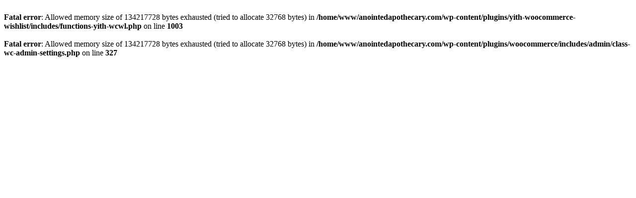

--- FILE ---
content_type: text/html; charset=UTF-8
request_url: https://anointedapothecary.com/
body_size: 149
content:
<br />
<b>Fatal error</b>:  Allowed memory size of 134217728 bytes exhausted (tried to allocate 32768 bytes) in <b>/home/www/anointedapothecary.com/wp-content/plugins/yith-woocommerce-wishlist/includes/functions-yith-wcwl.php</b> on line <b>1003</b><br />
<br />
<b>Fatal error</b>:  Allowed memory size of 134217728 bytes exhausted (tried to allocate 32768 bytes) in <b>/home/www/anointedapothecary.com/wp-content/plugins/woocommerce/includes/admin/class-wc-admin-settings.php</b> on line <b>327</b><br />
